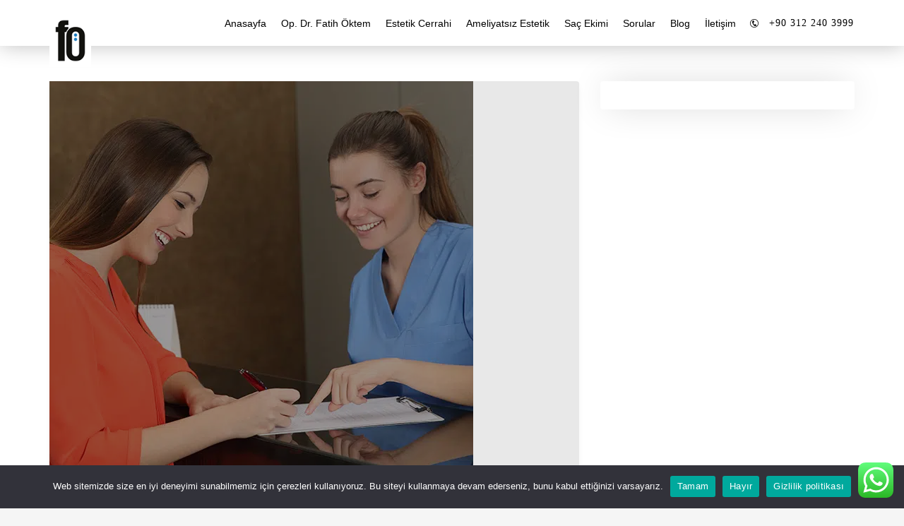

--- FILE ---
content_type: text/html; charset=UTF-8
request_url: https://fatihoktem.com.tr/estetik-ve-hasta-mahremiyeti/
body_size: 13605
content:
<!DOCTYPE html><html lang="tr"><head><meta charset="UTF-8"/><link data-optimized="2" rel="stylesheet" href="https://fatihoktem.com.tr/wp-content/litespeed/css/988f5c9a85c6f323b6259a23af7c010a.css?ver=a7dc3" /><meta name="twitter:widgets:csp" content="on"/><link rel="profile" href="https://gmpg.org/xfn/11"/><link rel="pingback" href="https://fatihoktem.com.tr/xmlrpc.php"/><meta name='robots' content='index, follow, max-image-preview:large, max-snippet:-1, max-video-preview:-1' /><title>Estetik ve Hasta Mahremiyeti | Op. Dr. Fatih Öktem Estetik ve Plastik Cerrahi Uzmanı</title><link rel="canonical" href="https://fatihoktem.com.tr/estetik-ve-hasta-mahremiyeti/" /><meta property="og:locale" content="tr_TR" /><meta property="og:type" content="article" /><meta property="og:title" content="Estetik ve Hasta Mahremiyeti | Op. Dr. Fatih Öktem Estetik ve Plastik Cerrahi Uzmanı" /><meta property="og:description" content="Sağlık Bakanlığı hasta mahremiyeti ve hasta haklarının önemsenmesi hakkında, ülke genelinde bulunan tüm klinik, hastane ve muayenehanelere yeni bir bildiri gönderdi. Tüm sağlık personellerini ve sağlık kurumlarını kapsayan bu bildiri, hastaların doktorlar ile randevuları esnasında belirttikleri sağlık durumlarının 3. Kişilere aktarılmasına engel olan ve bu durumun sebebiyet verebileceği olumsuzlukların önüne geçen bir uygulamadır. Tüm dünyada" /><meta property="og:url" content="https://fatihoktem.com.tr/estetik-ve-hasta-mahremiyeti/" /><meta property="og:site_name" content="Op. Dr. Fatih Öktem Estetik ve Plastik Cerrahi Uzmanı" /><meta property="article:publisher" content="https://www.facebook.com/opdrfatihoktem" /><meta property="article:published_time" content="2021-12-27T13:56:29+00:00" /><meta property="article:modified_time" content="2021-12-27T13:56:33+00:00" /><meta property="og:image" content="https://fatihoktem.com.tr/wp-content/uploads/2021/12/8496-hastam-mahremiyeti-1.jpg" /><meta property="og:image:width" content="600" /><meta property="og:image:height" content="600" /><meta property="og:image:type" content="image/jpeg" /><meta name="author" content="fatihoktem" /><meta name="twitter:card" content="summary_large_image" /><meta name="twitter:label1" content="Yazan:" /><meta name="twitter:data1" content="fatihoktem" /><meta name="twitter:label2" content="Tahmini okuma süresi" /><meta name="twitter:data2" content="3 dakika" /> <script type="application/ld+json" class="yoast-schema-graph">{"@context":"https://schema.org","@graph":[{"@type":"Article","@id":"https://fatihoktem.com.tr/estetik-ve-hasta-mahremiyeti/#article","isPartOf":{"@id":"https://fatihoktem.com.tr/estetik-ve-hasta-mahremiyeti/"},"author":{"name":"fatihoktem","@id":"https://fatihoktem.com.tr/#/schema/person/2904bbc6d935c122c64c1fabad2c85b5"},"headline":"Estetik ve Hasta Mahremiyeti","datePublished":"2021-12-27T13:56:29+00:00","dateModified":"2021-12-27T13:56:33+00:00","mainEntityOfPage":{"@id":"https://fatihoktem.com.tr/estetik-ve-hasta-mahremiyeti/"},"wordCount":524,"commentCount":0,"publisher":{"@id":"https://fatihoktem.com.tr/#organization"},"image":{"@id":"https://fatihoktem.com.tr/estetik-ve-hasta-mahremiyeti/#primaryimage"},"thumbnailUrl":"https://fatihoktem.com.tr/wp-content/uploads/2021/12/8496-hastam-mahremiyeti-1.jpg","articleSection":["Blog"],"inLanguage":"tr"},{"@type":"WebPage","@id":"https://fatihoktem.com.tr/estetik-ve-hasta-mahremiyeti/","url":"https://fatihoktem.com.tr/estetik-ve-hasta-mahremiyeti/","name":"Estetik ve Hasta Mahremiyeti | Op. Dr. Fatih Öktem Estetik ve Plastik Cerrahi Uzmanı","isPartOf":{"@id":"https://fatihoktem.com.tr/#website"},"primaryImageOfPage":{"@id":"https://fatihoktem.com.tr/estetik-ve-hasta-mahremiyeti/#primaryimage"},"image":{"@id":"https://fatihoktem.com.tr/estetik-ve-hasta-mahremiyeti/#primaryimage"},"thumbnailUrl":"https://fatihoktem.com.tr/wp-content/uploads/2021/12/8496-hastam-mahremiyeti-1.jpg","datePublished":"2021-12-27T13:56:29+00:00","dateModified":"2021-12-27T13:56:33+00:00","breadcrumb":{"@id":"https://fatihoktem.com.tr/estetik-ve-hasta-mahremiyeti/#breadcrumb"},"inLanguage":"tr","potentialAction":[{"@type":"ReadAction","target":["https://fatihoktem.com.tr/estetik-ve-hasta-mahremiyeti/"]}]},{"@type":"ImageObject","inLanguage":"tr","@id":"https://fatihoktem.com.tr/estetik-ve-hasta-mahremiyeti/#primaryimage","url":"https://fatihoktem.com.tr/wp-content/uploads/2021/12/8496-hastam-mahremiyeti-1.jpg","contentUrl":"https://fatihoktem.com.tr/wp-content/uploads/2021/12/8496-hastam-mahremiyeti-1.jpg","width":600,"height":600},{"@type":"BreadcrumbList","@id":"https://fatihoktem.com.tr/estetik-ve-hasta-mahremiyeti/#breadcrumb","itemListElement":[{"@type":"ListItem","position":1,"name":"Anasayfa","item":"https://fatihoktem.com.tr/"},{"@type":"ListItem","position":2,"name":"Blog","item":"https://fatihoktem.com.tr/blog/"},{"@type":"ListItem","position":3,"name":"Estetik ve Hasta Mahremiyeti"}]},{"@type":"WebSite","@id":"https://fatihoktem.com.tr/#website","url":"https://fatihoktem.com.tr/","name":"Op. Dr. Fatih Öktem Estetik ve Plastik Cerrahi Uzmanı","description":"Estetik ve Plastik Cerrahi Uzmanı Çayyolu Ümitköy Ankara","publisher":{"@id":"https://fatihoktem.com.tr/#organization"},"potentialAction":[{"@type":"SearchAction","target":{"@type":"EntryPoint","urlTemplate":"https://fatihoktem.com.tr/?s={search_term_string}"},"query-input":{"@type":"PropertyValueSpecification","valueRequired":true,"valueName":"search_term_string"}}],"inLanguage":"tr"},{"@type":"Organization","@id":"https://fatihoktem.com.tr/#organization","name":"Op. Dr. Fatih Öktem Estetik ve Plastik Cerrahi Uzmanı","url":"https://fatihoktem.com.tr/","logo":{"@type":"ImageObject","inLanguage":"tr","@id":"https://fatihoktem.com.tr/#/schema/logo/image/","url":"https://fatihoktem.com.tr/wp-content/uploads/2021/12/cropped-logo.png","contentUrl":"https://fatihoktem.com.tr/wp-content/uploads/2021/12/cropped-logo.png","width":512,"height":512,"caption":"Op. Dr. Fatih Öktem Estetik ve Plastik Cerrahi Uzmanı"},"image":{"@id":"https://fatihoktem.com.tr/#/schema/logo/image/"},"sameAs":["https://www.facebook.com/opdrfatihoktem","https://www.instagram.com/drfatihoktem/","https://www.youtube.com/channel/UCVcILiTSPmPW0mkM7UFv22A"]},{"@type":"Person","@id":"https://fatihoktem.com.tr/#/schema/person/2904bbc6d935c122c64c1fabad2c85b5","name":"fatihoktem","image":{"@type":"ImageObject","inLanguage":"tr","@id":"https://fatihoktem.com.tr/#/schema/person/image/","url":"https://secure.gravatar.com/avatar/3a1fde74118f72356fd0e3218ba1eb5a09a1cbd3c77c26af95c9a96510aa4124?s=96&d=mm&r=g","contentUrl":"https://secure.gravatar.com/avatar/3a1fde74118f72356fd0e3218ba1eb5a09a1cbd3c77c26af95c9a96510aa4124?s=96&d=mm&r=g","caption":"fatihoktem"},"sameAs":["https://fatihoktem.com.tr"],"url":"https://fatihoktem.com.tr/author/fatihoktem/"}]}</script> <link rel='dns-prefetch' href='//www.google.com' /><link rel='dns-prefetch' href='//www.googletagmanager.com' /><link rel='dns-prefetch' href='//fonts.googleapis.com' /><link rel="alternate" type="application/rss+xml" title="Op. Dr. Fatih Öktem Estetik ve Plastik Cerrahi Uzmanı &raquo; akışı" href="https://fatihoktem.com.tr/feed/" /><link rel="alternate" title="oEmbed (JSON)" type="application/json+oembed" href="https://fatihoktem.com.tr/wp-json/oembed/1.0/embed?url=https%3A%2F%2Ffatihoktem.com.tr%2Festetik-ve-hasta-mahremiyeti%2F" /><link rel="alternate" title="oEmbed (XML)" type="text/xml+oembed" href="https://fatihoktem.com.tr/wp-json/oembed/1.0/embed?url=https%3A%2F%2Ffatihoktem.com.tr%2Festetik-ve-hasta-mahremiyeti%2F&#038;format=xml" /> <script type="text/javascript" src="https://fatihoktem.com.tr/wp-includes/js/jquery/jquery.min.js?ver=3.7.1" id="jquery-core-js"></script>  <script type="text/javascript" src="https://www.googletagmanager.com/gtag/js?id=GT-NFX8T34" id="google_gtagjs-js" async></script> <script type="text/javascript" id="google_gtagjs-js-after">/*  */
window.dataLayer = window.dataLayer || [];function gtag(){dataLayer.push(arguments);}
gtag("set","linker",{"domains":["fatihoktem.com.tr"]});
gtag("js", new Date());
gtag("set", "developer_id.dZTNiMT", true);
gtag("config", "GT-NFX8T34");
//# sourceURL=google_gtagjs-js-after
/*  */</script> <link rel="https://api.w.org/" href="https://fatihoktem.com.tr/wp-json/" /><link rel="alternate" title="JSON" type="application/json" href="https://fatihoktem.com.tr/wp-json/wp/v2/posts/494" /><link rel="EditURI" type="application/rsd+xml" title="RSD" href="https://fatihoktem.com.tr/xmlrpc.php?rsd" /><meta name="generator" content="Site Kit by Google 1.144.0" /><meta name="theme-color"
content="#2487c8"><meta name="viewport" content="width=device-width, initial-scale=1, maximum-scale=1"/>
<!--[if lte IE 8]> <script type="text/javascript">var $buoop = {
				vs: {i: 10, f: 25, o: 12.1, s: 7, n: 9}
			};

			$buoop.ol = window.onload;

			window.onload = function () {
				try {
					if ($buoop.ol) {
						$buoop.ol()
					}
				}
				catch (e) {
				}

				var e = document.createElement("script");
				e.setAttribute("type", "text/javascript");
				e.setAttribute("src", "https://browser-update.org/update.js");
				document.body.appendChild(e);
			};</script> <![endif]-->
<!--[if lt IE 9]> <script src="//html5shim.googlecode.com/svn/trunk/html5.js"></script> <![endif]-->
<noscript><style type="text/css" media="screen">.zn-animateInViewport {visibility: visible;}</style></noscript><meta name="google-adsense-platform-account" content="ca-host-pub-2644536267352236"><meta name="google-adsense-platform-domain" content="sitekit.withgoogle.com"><link rel="icon" href="https://fatihoktem.com.tr/wp-content/uploads/2021/12/cropped-logo-150x150.png" sizes="32x32" /><link rel="icon" href="https://fatihoktem.com.tr/wp-content/uploads/2021/12/cropped-logo-300x300.png" sizes="192x192" /><link rel="apple-touch-icon" href="https://fatihoktem.com.tr/wp-content/uploads/2021/12/cropped-logo-187x187.png" /><meta name="msapplication-TileImage" content="https://fatihoktem.com.tr/wp-content/uploads/2021/12/cropped-logo-300x300.png" />
 <script async src="https://www.googletagmanager.com/gtag/js?id=AW-1035435240"></script> <script>window.dataLayer = window.dataLayer || [];
  function gtag(){dataLayer.push(arguments);}
  gtag('js', new Date());

  gtag('config', 'AW-1035435240');</script> </head><body data-rsssl=1  class="wp-singular post-template-default single single-post postid-494 single-format-standard wp-theme-kallyas cookies-not-set res1170 kl-skin--light" itemscope="itemscope" itemtype="https://schema.org/WebPage" ><div class="login_register_stuff"></div><div id="fb-root"></div><div id="page_wrapper"><header id="header" class="site-header  style12 cta_button    header--no-stick headerstyle-xs--image_color  sticky-resize headerstyle--default site-header--relative nav-th--light sheader-sh--dark"   role="banner" itemscope="itemscope" itemtype="https://schema.org/WPHeader" ><div class="site-header-wrapper sticky-top-area"><div class="site-header-top-wrapper topbar-style--default  sh--dark"><div class="siteheader-container container"></div></div><div class="kl-top-header site-header-main-wrapper clearfix  header-no-top  header-no-bottom  sh--dark"><div class="container siteheader-container "><div class='fxb-col fxb-basis-auto'><div class="fxb-row site-header-row site-header-main "><div class='fxb-col fxb fxb-start-x fxb-center-y fxb-basis-auto fxb-grow-0 fxb-sm-half site-header-col-left site-header-main-left'><div id="logo-container" class="logo-container   logosize--no zn-original-logo"><h3 class='site-logo logo ' id='logo'><a href='https://fatihoktem.com.tr/' class='site-logo-anch'><img   height="75"  alt="Op. Dr. Fatih Öktem Estetik ve Plastik Cerrahi Uzmanı" title="Estetik ve Plastik Cerrahi Uzmanı Çayyolu Ümitköy Ankara" data-src="https://fatihoktem.com.tr/wp-content/uploads/2022/10/fatih-oktem-logo-cayyolu.png" class="logo-img site-logo-img lazyload" src="[data-uri]" /><noscript><img class="logo-img site-logo-img" src="https://fatihoktem.com.tr/wp-content/uploads/2022/10/fatih-oktem-logo-cayyolu.png" height="75"  alt="Op. Dr. Fatih Öktem Estetik ve Plastik Cerrahi Uzmanı" title="Estetik ve Plastik Cerrahi Uzmanı Çayyolu Ümitköy Ankara"  /></noscript></a></h3></div></div><div class='fxb-col fxb fxb-center-x fxb-center-y fxb-basis-auto fxb-grow-0 site-header-col-center site-header-main-center'></div><div class='fxb-col fxb fxb-end-x fxb-center-y fxb-basis-auto fxb-sm-half site-header-col-right site-header-main-right'><div class='fxb-col fxb fxb-end-x fxb-center-y fxb-basis-auto fxb-sm-half site-header-main-right-top'><div class="sh-component main-menu-wrapper" role="navigation" itemscope="itemscope" itemtype="https://schema.org/SiteNavigationElement" ><div class="zn-res-menuwrapper">
<a href="#" class="zn-res-trigger zn-menuBurger zn-menuBurger--1--s zn-menuBurger--anim1 " id="zn-res-trigger">
<span></span>
<span></span>
<span></span>
</a></div><div id="main-menu" class="main-nav mainnav--sidepanel mainnav--active-uline mainnav--pointer-dash nav-mm--light zn_mega_wrapper "><ul id="menu-main-menu" class="main-menu main-menu-nav zn_mega_menu "><li id="menu-item-153" class="main-menu-item menu-item menu-item-type-post_type menu-item-object-page menu-item-home menu-item-153  main-menu-item-top  menu-item-even menu-item-depth-0"><a href="https://fatihoktem.com.tr/" class=" main-menu-link main-menu-link-top"><span>Anasayfa</span></a></li><li id="menu-item-154" class="main-menu-item menu-item menu-item-type-custom menu-item-object-custom menu-item-has-children menu-item-154  main-menu-item-top  menu-item-even menu-item-depth-0"><a href="#" class=" main-menu-link main-menu-link-top"><span>Op. Dr. Fatih Öktem</span></a><ul class="sub-menu clearfix"><li id="menu-item-155" class="main-menu-item menu-item menu-item-type-post_type menu-item-object-page menu-item-155  main-menu-item-sub  menu-item-odd menu-item-depth-1"><a href="https://fatihoktem.com.tr/bilgi/" class=" main-menu-link main-menu-link-sub"><span>Genel Bilgi</span></a></li><li id="menu-item-156" class="main-menu-item menu-item menu-item-type-post_type menu-item-object-page menu-item-156  main-menu-item-sub  menu-item-odd menu-item-depth-1"><a href="https://fatihoktem.com.tr/basin/" class=" main-menu-link main-menu-link-sub"><span>Basında Op. Dr. Fatih Öktem</span></a></li><li id="menu-item-157" class="main-menu-item menu-item menu-item-type-post_type menu-item-object-page menu-item-157  main-menu-item-sub  menu-item-odd menu-item-depth-1"><a href="https://fatihoktem.com.tr/fotograf-galerisi/" class=" main-menu-link main-menu-link-sub"><span>Fotoğraf Galerisi</span></a></li><li id="menu-item-392" class="main-menu-item menu-item menu-item-type-post_type menu-item-object-page menu-item-392  main-menu-item-sub  menu-item-odd menu-item-depth-1"><a href="https://fatihoktem.com.tr/video-galeri/" class=" main-menu-link main-menu-link-sub"><span>Video Galeri</span></a></li></ul></li><li id="menu-item-618" class="main-menu-item menu-item menu-item-type-post_type menu-item-object-page menu-item-has-children menu-item-618  main-menu-item-top  menu-item-even menu-item-depth-0"><a href="https://fatihoktem.com.tr/estetik-cerrahi-merkezi/" class=" main-menu-link main-menu-link-top"><span>Estetik Cerrahi</span></a><ul class="sub-menu clearfix"><li id="menu-item-159" class="main-menu-item menu-item menu-item-type-post_type menu-item-object-page menu-item-159  main-menu-item-sub  menu-item-odd menu-item-depth-1"><a href="https://fatihoktem.com.tr/estetik-cerrahi-merkezi/burun-estetigi/" class=" main-menu-link main-menu-link-sub"><span>Burun Estetiği</span></a></li><li id="menu-item-616" class="main-menu-item menu-item menu-item-type-post_type menu-item-object-page menu-item-has-children menu-item-616  main-menu-item-sub  menu-item-odd menu-item-depth-1"><a href="https://fatihoktem.com.tr/estetik-cerrahi-merkezi/vucut-estetigi/" class=" main-menu-link main-menu-link-sub"><span>Vücut Estetiği</span></a><ul class="sub-menu clearfix"><li id="menu-item-163" class="main-menu-item menu-item menu-item-type-post_type menu-item-object-page menu-item-163  main-menu-item-sub main-menu-item-sub-sub menu-item-even menu-item-depth-2"><a href="https://fatihoktem.com.tr/estetik-cerrahi-merkezi/vucut-estetigi/yag-doldurma-lipofilling/" class=" main-menu-link main-menu-link-sub"><span>Yağ doldurma – Lipofilling</span></a></li><li id="menu-item-161" class="main-menu-item menu-item menu-item-type-post_type menu-item-object-page menu-item-161  main-menu-item-sub main-menu-item-sub-sub menu-item-even menu-item-depth-2"><a href="https://fatihoktem.com.tr/estetik-cerrahi-merkezi/vucut-estetigi/lazer-lipoliz/" class=" main-menu-link main-menu-link-sub"><span>Lazer Lipoliz</span></a></li><li id="menu-item-162" class="main-menu-item menu-item menu-item-type-post_type menu-item-object-page menu-item-162  main-menu-item-sub main-menu-item-sub-sub menu-item-even menu-item-depth-2"><a href="https://fatihoktem.com.tr/estetik-cerrahi-merkezi/vucut-estetigi/lazer-liposuction-yag-aldirma/" class=" main-menu-link main-menu-link-sub"><span>Lazer Liposuction – Yağ Aldırma</span></a></li><li id="menu-item-164" class="main-menu-item menu-item menu-item-type-post_type menu-item-object-page menu-item-164  main-menu-item-sub main-menu-item-sub-sub menu-item-even menu-item-depth-2"><a href="https://fatihoktem.com.tr/estetik-cerrahi-merkezi/vucut-estetigi/karin-germe/" class=" main-menu-link main-menu-link-sub"><span>Karın Germe</span></a></li><li id="menu-item-165" class="main-menu-item menu-item menu-item-type-post_type menu-item-object-page menu-item-165  main-menu-item-sub main-menu-item-sub-sub menu-item-even menu-item-depth-2"><a href="https://fatihoktem.com.tr/estetik-cerrahi-merkezi/vucut-estetigi/kol-germe/" class=" main-menu-link main-menu-link-sub"><span>Kol Germe</span></a></li><li id="menu-item-166" class="main-menu-item menu-item menu-item-type-post_type menu-item-object-page menu-item-166  main-menu-item-sub main-menu-item-sub-sub menu-item-even menu-item-depth-2"><a href="https://fatihoktem.com.tr/estetik-cerrahi-merkezi/vucut-estetigi/uyluk-germe/" class=" main-menu-link main-menu-link-sub"><span>Uyluk Germe</span></a></li></ul></li><li id="menu-item-615" class="main-menu-item menu-item menu-item-type-post_type menu-item-object-page menu-item-has-children menu-item-615  main-menu-item-sub  menu-item-odd menu-item-depth-1"><a href="https://fatihoktem.com.tr/estetik-cerrahi-merkezi/kucuk-cerrahi-islemler/" class=" main-menu-link main-menu-link-sub"><span>Küçük Cerrahi İşlemler</span></a><ul class="sub-menu clearfix"><li id="menu-item-168" class="main-menu-item menu-item menu-item-type-post_type menu-item-object-page menu-item-168  main-menu-item-sub main-menu-item-sub-sub menu-item-even menu-item-depth-2"><a href="https://fatihoktem.com.tr/estetik-cerrahi-merkezi/kucuk-cerrahi-islemler/ben-aldirma/" class=" main-menu-link main-menu-link-sub"><span>Ben Aldırma</span></a></li><li id="menu-item-170" class="main-menu-item menu-item menu-item-type-post_type menu-item-object-page menu-item-170  main-menu-item-sub main-menu-item-sub-sub menu-item-even menu-item-depth-2"><a href="https://fatihoktem.com.tr/estetik-cerrahi-merkezi/kucuk-cerrahi-islemler/kist-eksizyonu-cikarilmasi/" class=" main-menu-link main-menu-link-sub"><span>Kist Eksizyonu – Çıkarılması</span></a></li><li id="menu-item-172" class="main-menu-item menu-item menu-item-type-post_type menu-item-object-page menu-item-172  main-menu-item-sub main-menu-item-sub-sub menu-item-even menu-item-depth-2"><a href="https://fatihoktem.com.tr/estetik-cerrahi-merkezi/kucuk-cerrahi-islemler/lipom-eksizyonu-cikarilmasi/" class=" main-menu-link main-menu-link-sub"><span>Lipom Eksizyonu – Çıkarılması</span></a></li><li id="menu-item-169" class="main-menu-item menu-item menu-item-type-post_type menu-item-object-page menu-item-169  main-menu-item-sub main-menu-item-sub-sub menu-item-even menu-item-depth-2"><a href="https://fatihoktem.com.tr/estetik-cerrahi-merkezi/kucuk-cerrahi-islemler/skar-revizyonu-yara-izlerinin-duzeltilmesi/" class=" main-menu-link main-menu-link-sub"><span>Skar Revizyonu – Yara İzlerinin Düzeltilmesi</span></a></li><li id="menu-item-171" class="main-menu-item menu-item menu-item-type-post_type menu-item-object-page menu-item-171  main-menu-item-sub main-menu-item-sub-sub menu-item-even menu-item-depth-2"><a href="https://fatihoktem.com.tr/estetik-cerrahi-merkezi/kucuk-cerrahi-islemler/tirnak-batmasi/" class=" main-menu-link main-menu-link-sub"><span>Tırnak Batması</span></a></li></ul></li><li id="menu-item-614" class="main-menu-item menu-item menu-item-type-post_type menu-item-object-page menu-item-has-children menu-item-614  main-menu-item-sub  menu-item-odd menu-item-depth-1"><a href="https://fatihoktem.com.tr/estetik-cerrahi-merkezi/yuz-estetigi/" class=" main-menu-link main-menu-link-sub"><span>Yüz Estetiği</span></a><ul class="sub-menu clearfix"><li id="menu-item-175" class="main-menu-item menu-item menu-item-type-post_type menu-item-object-page menu-item-175  main-menu-item-sub main-menu-item-sub-sub menu-item-even menu-item-depth-2"><a href="https://fatihoktem.com.tr/estetik-cerrahi-merkezi/yuz-estetigi/alin-germe/" class=" main-menu-link main-menu-link-sub"><span>Alın Germe</span></a></li><li id="menu-item-179" class="main-menu-item menu-item menu-item-type-post_type menu-item-object-page menu-item-179  main-menu-item-sub main-menu-item-sub-sub menu-item-even menu-item-depth-2"><a href="https://fatihoktem.com.tr/estetik-cerrahi-merkezi/yuz-estetigi/cene-estetigi/" class=" main-menu-link main-menu-link-sub"><span>Çene Estetiği</span></a></li><li id="menu-item-178" class="main-menu-item menu-item menu-item-type-post_type menu-item-object-page menu-item-178  main-menu-item-sub main-menu-item-sub-sub menu-item-even menu-item-depth-2"><a href="https://fatihoktem.com.tr/estetik-cerrahi-merkezi/yuz-estetigi/gidi-estetigi/" class=" main-menu-link main-menu-link-sub"><span>Gıdı Estetiği</span></a></li><li id="menu-item-177" class="main-menu-item menu-item menu-item-type-post_type menu-item-object-page menu-item-177  main-menu-item-sub main-menu-item-sub-sub menu-item-even menu-item-depth-2"><a href="https://fatihoktem.com.tr/estetik-cerrahi-merkezi/yuz-estetigi/goz-kapagi-estetigi/" class=" main-menu-link main-menu-link-sub"><span>Göz Kapağı Estetiği</span></a></li><li id="menu-item-176" class="main-menu-item menu-item menu-item-type-post_type menu-item-object-page menu-item-176  main-menu-item-sub main-menu-item-sub-sub menu-item-even menu-item-depth-2"><a href="https://fatihoktem.com.tr/estetik-cerrahi-merkezi/yuz-estetigi/kas-kaldirma/" class=" main-menu-link main-menu-link-sub"><span>Kaş Kaldırma</span></a></li><li id="menu-item-174" class="main-menu-item menu-item menu-item-type-post_type menu-item-object-page menu-item-174  main-menu-item-sub main-menu-item-sub-sub menu-item-even menu-item-depth-2"><a href="https://fatihoktem.com.tr/estetik-cerrahi-merkezi/yuz-estetigi/yuz-germe/" class=" main-menu-link main-menu-link-sub"><span>Yüz Germe</span></a></li></ul></li><li id="menu-item-613" class="main-menu-item menu-item menu-item-type-post_type menu-item-object-page menu-item-has-children menu-item-613  main-menu-item-sub  menu-item-odd menu-item-depth-1"><a href="https://fatihoktem.com.tr/estetik-cerrahi-merkezi/meme-estetigi/" class=" main-menu-link main-menu-link-sub"><span>Meme Estetiği</span></a><ul class="sub-menu clearfix"><li id="menu-item-181" class="main-menu-item menu-item menu-item-type-post_type menu-item-object-page menu-item-181  main-menu-item-sub main-menu-item-sub-sub menu-item-even menu-item-depth-2"><a href="https://fatihoktem.com.tr/estetik-cerrahi-merkezi/meme-estetigi/jinekomasti-ameliyati/" class=" main-menu-link main-menu-link-sub"><span>Jinekomasti Ameliyatı</span></a></li><li id="menu-item-182" class="main-menu-item menu-item menu-item-type-post_type menu-item-object-page menu-item-182  main-menu-item-sub main-menu-item-sub-sub menu-item-even menu-item-depth-2"><a href="https://fatihoktem.com.tr/estetik-cerrahi-merkezi/meme-estetigi/meme-buyutme/" class=" main-menu-link main-menu-link-sub"><span>Meme Büyütme</span></a></li><li id="menu-item-183" class="main-menu-item menu-item menu-item-type-post_type menu-item-object-page menu-item-183  main-menu-item-sub main-menu-item-sub-sub menu-item-even menu-item-depth-2"><a href="https://fatihoktem.com.tr/estetik-cerrahi-merkezi/meme-estetigi/meme-diklestirme/" class=" main-menu-link main-menu-link-sub"><span>Meme Dikleştirme</span></a></li><li id="menu-item-184" class="main-menu-item menu-item menu-item-type-post_type menu-item-object-page menu-item-184  main-menu-item-sub main-menu-item-sub-sub menu-item-even menu-item-depth-2"><a href="https://fatihoktem.com.tr/estetik-cerrahi-merkezi/meme-estetigi/meme-kucultme/" class=" main-menu-link main-menu-link-sub"><span>Meme Küçültme</span></a></li></ul></li></ul></li><li id="menu-item-647" class="main-menu-item menu-item menu-item-type-post_type menu-item-object-page menu-item-has-children menu-item-647  main-menu-item-top  menu-item-even menu-item-depth-0"><a href="https://fatihoktem.com.tr/ameliyatsiz-estetik-uygulamalari/" class=" main-menu-link main-menu-link-top"><span>Ameliyatsız Estetik</span></a><ul class="sub-menu clearfix"><li id="menu-item-643" class="main-menu-item menu-item menu-item-type-post_type menu-item-object-page menu-item-has-children menu-item-643  main-menu-item-sub  menu-item-odd menu-item-depth-1"><a href="https://fatihoktem.com.tr/ameliyatsiz-estetik-uygulamalari/ameliyatsiz-yuz-germe/" class=" main-menu-link main-menu-link-sub"><span>Ameliyatsız Yüz Germe</span></a><ul class="sub-menu clearfix"><li id="menu-item-199" class="main-menu-item menu-item menu-item-type-post_type menu-item-object-page menu-item-199  main-menu-item-sub main-menu-item-sub-sub menu-item-even menu-item-depth-2"><a href="https://fatihoktem.com.tr/ameliyatsiz-estetik-uygulamalari/ameliyatsiz-yuz-germe/altin-igne-radyofrekans-tedavisi/" class=" main-menu-link main-menu-link-sub"><span>Altın İğne Radyofrekans Tedavisi</span></a></li><li id="menu-item-200" class="main-menu-item menu-item menu-item-type-post_type menu-item-object-page menu-item-200  main-menu-item-sub main-menu-item-sub-sub menu-item-even menu-item-depth-2"><a href="https://fatihoktem.com.tr/ameliyatsiz-estetik-uygulamalari/ameliyatsiz-yuz-germe/fokuslu-ultrason/" class=" main-menu-link main-menu-link-sub"><span>Fokuslu Ultrason</span></a></li><li id="menu-item-201" class="main-menu-item menu-item menu-item-type-post_type menu-item-object-page menu-item-201  main-menu-item-sub main-menu-item-sub-sub menu-item-even menu-item-depth-2"><a href="https://fatihoktem.com.tr/ameliyatsiz-estetik-uygulamalari/ameliyatsiz-yuz-germe/fransiz-ip-agi-yonetimi/" class=" main-menu-link main-menu-link-sub"><span>Fransız İp Ağı Yönetimi</span></a></li></ul></li><li id="menu-item-642" class="main-menu-item menu-item menu-item-type-post_type menu-item-object-page menu-item-has-children menu-item-642  main-menu-item-sub  menu-item-odd menu-item-depth-1"><a href="https://fatihoktem.com.tr/ameliyatsiz-estetik-uygulamalari/cilt-bakimi-ve-leke-tedavisi/" class=" main-menu-link main-menu-link-sub"><span>Cilt Bakımı ve Leke Tedavisi</span></a><ul class="sub-menu clearfix"><li id="menu-item-204" class="main-menu-item menu-item menu-item-type-post_type menu-item-object-page menu-item-204  main-menu-item-sub main-menu-item-sub-sub menu-item-even menu-item-depth-2"><a href="https://fatihoktem.com.tr/ameliyatsiz-estetik-uygulamalari/cilt-bakimi-ve-leke-tedavisi/dermaroller/" class=" main-menu-link main-menu-link-sub"><span>Dermaroller</span></a></li><li id="menu-item-206" class="main-menu-item menu-item menu-item-type-post_type menu-item-object-page menu-item-206  main-menu-item-sub main-menu-item-sub-sub menu-item-even menu-item-depth-2"><a href="https://fatihoktem.com.tr/ameliyatsiz-estetik-uygulamalari/cilt-bakimi-ve-leke-tedavisi/hydrafacial/" class=" main-menu-link main-menu-link-sub"><span>Hydrafacial</span></a></li><li id="menu-item-205" class="main-menu-item menu-item menu-item-type-post_type menu-item-object-page menu-item-205  main-menu-item-sub main-menu-item-sub-sub menu-item-even menu-item-depth-2"><a href="https://fatihoktem.com.tr/ameliyatsiz-estetik-uygulamalari/cilt-bakimi-ve-leke-tedavisi/guinot-ile-hydraderm-lift/" class=" main-menu-link main-menu-link-sub"><span>Guinot ile Hydraderm Lift</span></a></li><li id="menu-item-207" class="main-menu-item menu-item menu-item-type-post_type menu-item-object-page menu-item-207  main-menu-item-sub main-menu-item-sub-sub menu-item-even menu-item-depth-2"><a href="https://fatihoktem.com.tr/ameliyatsiz-estetik-uygulamalari/cilt-bakimi-ve-leke-tedavisi/jet-peel-uygulamalari/" class=" main-menu-link main-menu-link-sub"><span>Jet Peel Tedavisi</span></a></li><li id="menu-item-208" class="main-menu-item menu-item menu-item-type-post_type menu-item-object-page menu-item-208  main-menu-item-sub main-menu-item-sub-sub menu-item-even menu-item-depth-2"><a href="https://fatihoktem.com.tr/ameliyatsiz-estetik-uygulamalari/cilt-bakimi-ve-leke-tedavisi/kimyasal-peeling/" class=" main-menu-link main-menu-link-sub"><span>Kimyasal Peeling</span></a></li></ul></li><li id="menu-item-640" class="main-menu-item menu-item menu-item-type-post_type menu-item-object-page menu-item-has-children menu-item-640  main-menu-item-sub  menu-item-odd menu-item-depth-1"><a href="https://fatihoktem.com.tr/ameliyatsiz-estetik-uygulamalari/dolgu-uygulamalari/" class=" main-menu-link main-menu-link-sub"><span>Dolgu Uygulamaları</span></a><ul class="sub-menu clearfix"><li id="menu-item-215" class="main-menu-item menu-item menu-item-type-post_type menu-item-object-page menu-item-215  main-menu-item-sub main-menu-item-sub-sub menu-item-even menu-item-depth-2"><a href="https://fatihoktem.com.tr/ameliyatsiz-estetik-uygulamalari/dolgu-uygulamalari/burun-dolgusu/" class=" main-menu-link main-menu-link-sub"><span>Burun Dolgusu</span></a></li><li id="menu-item-216" class="main-menu-item menu-item menu-item-type-post_type menu-item-object-page menu-item-216  main-menu-item-sub main-menu-item-sub-sub menu-item-even menu-item-depth-2"><a href="https://fatihoktem.com.tr/ameliyatsiz-estetik-uygulamalari/dolgu-uygulamalari/dudak-dolgusu/" class=" main-menu-link main-menu-link-sub"><span>Dudak Dolgusu</span></a></li><li id="menu-item-202" class="main-menu-item menu-item menu-item-type-post_type menu-item-object-page menu-item-202  main-menu-item-sub main-menu-item-sub-sub menu-item-even menu-item-depth-2"><a href="https://fatihoktem.com.tr/ameliyatsiz-estetik-uygulamalari/dolgu-uygulamalari/goz-alti-isik-dolgusu/" class=" main-menu-link main-menu-link-sub"><span>Göz Altı Işık Dolgusu</span></a></li><li id="menu-item-217" class="main-menu-item menu-item menu-item-type-post_type menu-item-object-page menu-item-217  main-menu-item-sub main-menu-item-sub-sub menu-item-even menu-item-depth-2"><a href="https://fatihoktem.com.tr/ameliyatsiz-estetik-uygulamalari/dolgu-uygulamalari/jawline/" class=" main-menu-link main-menu-link-sub"><span>Jawline</span></a></li><li id="menu-item-218" class="main-menu-item menu-item menu-item-type-post_type menu-item-object-page menu-item-218  main-menu-item-sub main-menu-item-sub-sub menu-item-even menu-item-depth-2"><a href="https://fatihoktem.com.tr/ameliyatsiz-estetik-uygulamalari/dolgu-uygulamalari/yuz-genclestirme/" class=" main-menu-link main-menu-link-sub"><span>Yüz</span></a></li></ul></li><li id="menu-item-641" class="main-menu-item menu-item menu-item-type-post_type menu-item-object-page menu-item-has-children menu-item-641  main-menu-item-sub  menu-item-odd menu-item-depth-1"><a href="https://fatihoktem.com.tr/ameliyatsiz-estetik-uygulamalari/zayiflama-ve-bolgesel-incelme-ankara/" class=" main-menu-link main-menu-link-sub"><span>Zayıflama ve Bölgesel İncelme</span></a><ul class="sub-menu clearfix"><li id="menu-item-213" class="main-menu-item menu-item menu-item-type-post_type menu-item-object-page menu-item-213  main-menu-item-sub main-menu-item-sub-sub menu-item-even menu-item-depth-2"><a href="https://fatihoktem.com.tr/ameliyatsiz-estetik-uygulamalari/zayiflama-ve-bolgesel-incelme-ankara/soguk-lipoliz/" class=" main-menu-link main-menu-link-sub"><span>Soğuk Lipoliz</span></a></li><li id="menu-item-210" class="main-menu-item menu-item menu-item-type-post_type menu-item-object-page menu-item-210  main-menu-item-sub main-menu-item-sub-sub menu-item-even menu-item-depth-2"><a href="https://fatihoktem.com.tr/ameliyatsiz-estetik-uygulamalari/zayiflama-ve-bolgesel-incelme-ankara/g5-masaji/" class=" main-menu-link main-menu-link-sub"><span>G5 Masajı</span></a></li><li id="menu-item-211" class="main-menu-item menu-item menu-item-type-post_type menu-item-object-page menu-item-211  main-menu-item-sub main-menu-item-sub-sub menu-item-even menu-item-depth-2"><a href="https://fatihoktem.com.tr/ameliyatsiz-estetik-uygulamalari/zayiflama-ve-bolgesel-incelme-ankara/i-lipo/" class=" main-menu-link main-menu-link-sub"><span>I-lipo</span></a></li><li id="menu-item-212" class="main-menu-item menu-item menu-item-type-post_type menu-item-object-page menu-item-212  main-menu-item-sub main-menu-item-sub-sub menu-item-even menu-item-depth-2"><a href="https://fatihoktem.com.tr/ameliyatsiz-estetik-uygulamalari/zayiflama-ve-bolgesel-incelme-ankara/lenf-drenaj/" class=" main-menu-link main-menu-link-sub"><span>Lenf Drenaj</span></a></li></ul></li></ul></li><li id="menu-item-219" class="main-menu-item menu-item menu-item-type-custom menu-item-object-custom menu-item-has-children menu-item-219  main-menu-item-top  menu-item-even menu-item-depth-0"><a href="#" class=" main-menu-link main-menu-link-top"><span>Saç Ekimi</span></a><ul class="sub-menu clearfix"><li id="menu-item-220" class="main-menu-item menu-item menu-item-type-post_type menu-item-object-page menu-item-220  main-menu-item-sub  menu-item-odd menu-item-depth-1"><a href="https://fatihoktem.com.tr/sac-ekimi/" class=" main-menu-link main-menu-link-sub"><span>Saç Ekimi</span></a></li><li id="menu-item-221" class="main-menu-item menu-item menu-item-type-post_type menu-item-object-page menu-item-221  main-menu-item-sub  menu-item-odd menu-item-depth-1"><a href="https://fatihoktem.com.tr/sac-mezoterapisi/" class=" main-menu-link main-menu-link-sub"><span>Saç Mezoterapisi</span></a></li></ul></li><li id="menu-item-856" class="main-menu-item menu-item menu-item-type-custom menu-item-object-custom menu-item-has-children menu-item-856  main-menu-item-top  menu-item-even menu-item-depth-0"><a href="#" class=" main-menu-link main-menu-link-top"><span>Sorular</span></a><ul class="sub-menu clearfix"><li id="menu-item-857" class="main-menu-item menu-item menu-item-type-post_type menu-item-object-page menu-item-857  main-menu-item-sub  menu-item-odd menu-item-depth-1"><a href="https://fatihoktem.com.tr/sizin-sorulariniz/" class=" main-menu-link main-menu-link-sub"><span>Sizin Sorularınız</span></a></li><li id="menu-item-855" class="main-menu-item menu-item menu-item-type-post_type menu-item-object-page menu-item-855  main-menu-item-sub  menu-item-odd menu-item-depth-1"><a href="https://fatihoktem.com.tr/hemen-soru-sorun/" class=" main-menu-link main-menu-link-sub"><span>Hemen Soru Sorun</span></a></li><li id="menu-item-222" class="main-menu-item menu-item menu-item-type-post_type menu-item-object-page menu-item-222  main-menu-item-sub  menu-item-odd menu-item-depth-1"><a href="https://fatihoktem.com.tr/sikca-sorulan-sorular/" class=" main-menu-link main-menu-link-sub"><span>S.S.S.</span></a></li></ul></li><li id="menu-item-223" class="main-menu-item menu-item menu-item-type-post_type menu-item-object-page current_page_parent menu-item-223  main-menu-item-top  menu-item-even menu-item-depth-0"><a href="https://fatihoktem.com.tr/blog/" class=" main-menu-link main-menu-link-top"><span>Blog</span></a></li><li id="menu-item-224" class="main-menu-item menu-item menu-item-type-post_type menu-item-object-page menu-item-224  main-menu-item-top  menu-item-even menu-item-depth-0"><a href="https://fatihoktem.com.tr/iletisim/" class=" main-menu-link main-menu-link-top"><span>İletişim</span></a></li></ul></div></div>
<a href="tel: +90%20312%20240%203999"  class="sh-component ctabutton cta-button-0 kl-cta-custom btn btn-text  hidden-xs cta-icon--before btn--round"  target="_self"  itemprop="url" ><span data-zniconfam="icofont" data-zn_icon=""></span><span> +90 312 240 3999</span></a></div></div></div></div></div></div></div></header><section id="content" class="site-content"><div class="container"><div class="row"><div class="right_sidebar col-sm-8 col-md-8 " role="main" itemprop="mainContentOfPage" ><div id="th-content-post"><div id="post-494" class="kl-single-layout--modern post-494 post type-post status-publish format-standard has-post-thumbnail hentry category-blog"><div class="itemView clearfix eBlog kl-blog kl-blog-list-wrapper kl-blog--style-light kl-blog-link-images"><div class="kl-blog-post" itemscope="itemscope" itemtype="https://schema.org/Blog" ><div class="kl-blog-single-head-wrapper"><a data-lightbox="image" href="https://fatihoktem.com.tr/wp-content/uploads/2021/12/8496-hastam-mahremiyeti-1.jpg" class="hoverBorder pull-left full-width kl-blog-post-img"><img   width="600" height="600" alt="" title="8496-hastam-mahremiyeti-1" data-src="https://fatihoktem.com.tr/wp-content/uploads/2021/12/8496-hastam-mahremiyeti-1.jpg.webp" class="lazyload" src="[data-uri]" /><noscript><img src="https://fatihoktem.com.tr/wp-content/uploads/2021/12/8496-hastam-mahremiyeti-1.jpg.webp"  width="600" height="600" alt="" title="8496-hastam-mahremiyeti-1"/></noscript></a><div class="kl-blog-post-header"><div class="kl-blog-post-details clearfix"><div class="pull-right hg-postlove-container"></div><div class="kl-blog-post-meta">
<span class="kl-blog-post-date updated" itemprop="datePublished" >
27 Aralık 2021, Pazartesi</span>
<span class="infSep kl-blog-post-details-sep"> / </span>
<span class="itemCategory kl-blog-post-category"> Published in  </span> <a href="https://fatihoktem.com.tr/category/blog/" rel="category tag">Blog</a></div></div></div></div><h1 class="page-title kl-blog-post-title entry-title" itemprop="headline" >Estetik ve Hasta Mahremiyeti</h1><div class="itemBody kl-blog-post-body kl-blog-cols-1" itemprop="text" ><p>Sağlık Bakanlığı hasta mahremiyeti ve hasta haklarının önemsenmesi hakkında, ülke genelinde bulunan tüm klinik, hastane ve muayenehanelere yeni bir bildiri gönderdi. Tüm sağlık personellerini ve sağlık kurumlarını kapsayan bu bildiri, hastaların doktorlar ile randevuları esnasında belirttikleri sağlık durumlarının 3. Kişilere aktarılmasına engel olan ve bu durumun sebebiyet verebileceği olumsuzlukların önüne geçen bir uygulamadır.</p><p>Tüm dünyada hasta – doktor mahremiyeti uygulaması mevcuttur. Ülkemizde de yürürlükte olan fakat daha titizlikle yürütülmesi amaçlanan bu uygulama, insanların sağlık kurumlarına olan güveninin artması yönündedir. Sağlık sektörünün her alanında işleme alınması gereken bir prosedür olan hasta mahremiyeti, estetik operasyonların uygulandığı alanda farklı bir titizlikle ele alınmalıdır.</p><p>Bilindiği gibi estetik operasyonlar kişilerde bulunan mevcut rahatsızlıkların dışında, sonradan farklı nedenlerle ortaya çıkmış durumlar için de uygulanabilmektedir. Estetik ve plastik cerrahların birincil amacı, hastalarının mahremiyetlerine saygı duyarak, onların psikolojik durumlarını göz önünde bulundurarak işlemleri gerçekleştirmektir. Estetik cerrahide, kişilerin psikolojik açıdan memnun olabilmeleri ve rahatlamaları operasyonun sonucunun başarılı olması demektir.</p><p>Günümüz koşullarını göz önünde bulunduracak olursak, sosyal medyanın her alanda kullanılabilir olması çoğu zaman insanların mahremiyetlerini zedeleyebilmektedir. Tüm bunlar ve sağlık bakanlığının bizlere sunduğu etik kurallar ışığında, Ankara Ümitköy’de bulunan muayenehanemiz ve uzman doktorumuz Op. Dr. Fatih Öktem’in tüm çalışmaları hastalarımızın mahremiyetlerine en yüksek&nbsp;önem&nbsp;gösterilerek&nbsp;gerçekleştirilmektedir.</p><p>Op. Dr. Fatih Öktem, şahsen yaptığı hasta görüşmelerini, hastalarının bilgisi dışında hiçbir yerde yayınlamamaktadır. Özellikle estetik operasyonlarda sıkça karşılaşılan bir sunum şekli olan, operasyonun gelişimini ve sonucunu sağlıklı bir şekilde takip edilmesi amacı ile yapılan fotoğraf çekimleri yalnızca hastaların ve uygulamayı yapan doktorumuzun görebileceği şekilde hazırlanmaktadır. Hastalarımızın sağlık hikayeleri özel dosyalarda arşivlenerek, hastalarımızın bilgisi dışında kesinlikle açığa çıkarılmamaktadır.</p><p>Hasta haklarının ve mahremiyetinin korunması konusunda yasal düzenlemelerin dışında, kişilerin de bilinçli olması ve sosyal sorumluluklarını alarak etik kurallara uyum sağlaması bizler için çok önemlidir. Op. Dr. Fatih Öktem, Ankara Ümitköy’de hizmet verdiği hastalarının endişe duymadan, sağlıklı ve mutlu bir şekilde muayene olabilmelerini kendisine görev edinmiştir. Aynı şekilde operasyonlarını gerçekleştirdiği Özel Medicana International Ankara Hastanesi de bu titizlik ve kurallarla çalışma yürüterek bilinçli bir şekilde hizmet vermektedir.</p><p>Sonuç olarak, temelde insana saygı ve sevginin mevcut olacağı bir toplum için, üstümüze düşen görevleri eksiksiz ve net bir şekilde gerçekleştirebilmekteyiz.</p></div><div class="clearfix"></div><div class="row blog-sg-footer"><div class="col-sm-6"><div class="blog-item-share"><div class="zn-shareIcons" data-share-title="SHARE:"><a href="#" onclick="javascript:window.open('https://twitter.com/intent/tweet?url=https%3A%2F%2Ffatihoktem.com.tr%2Festetik-ve-hasta-mahremiyeti%2F%3Futm_source%3Dsharetw&text=Check out - Estetik ve Hasta Mahremiyeti','SHARE','width=600,height=400'); return false;" title="SHARE ON TWITTER" class="zn-shareIcons-item zn-shareIcons-item--twitter"><span data-zniconfam="kl-social-icons" data-zn_icon=""></span></a><a href="#" onclick="javascript:window.open('https://www.facebook.com/sharer/sharer.php?display=popup&u=https%3A%2F%2Ffatihoktem.com.tr%2Festetik-ve-hasta-mahremiyeti%2F%3Futm_source%3Dsharefb','SHARE','width=600,height=400'); return false;" title="SHARE ON FACEBOOK" class="zn-shareIcons-item zn-shareIcons-item--facebook"><span data-zniconfam="kl-social-icons" data-zn_icon=""></span></a><a href="#" onclick="javascript:window.open('https://plus.google.com/share?url=https%3A%2F%2Ffatihoktem.com.tr%2Festetik-ve-hasta-mahremiyeti%2F%3Futm_source%3Dsharegp','SHARE','width=600,height=400'); return false;" title="SHARE ON GPLUS" class="zn-shareIcons-item zn-shareIcons-item--gplus"><span data-zniconfam="kl-social-icons" data-zn_icon=""></span></a><a href="#" onclick="javascript:window.open('http://pinterest.com/pin/create/button?url=https%3A%2F%2Ffatihoktem.com.tr%2Festetik-ve-hasta-mahremiyeti%2F%3Futm_source%3Dsharepi&description=Check out - Estetik ve Hasta Mahremiyeti&media=https%3A%2F%2Ffatihoktem.com.tr%2Fwp-content%2Fuploads%2F2021%2F12%2F8496-hastam-mahremiyeti-1-187x187.jpg','SHARE','width=600,height=400'); return false;" title="SHARE ON PINTEREST" class="zn-shareIcons-item zn-shareIcons-item--pinterest"><span data-zniconfam="kl-social-icons" data-zn_icon=""></span></a><a href="mailto:?subject=Check out - Estetik ve Hasta Mahremiyeti&body=You can see it live here https://fatihoktem.com.tr/estetik-ve-hasta-mahremiyeti/?utm_source=sharemail.Made by Op. Dr. Fatih Öktem Estetik ve Plastik Cerrahi Uzmanı https://fatihoktem.com.tr ." title="SHARE ON MAIL" class="zn-shareIcons-item zn-shareIcons-item--mail"><span data-zniconfam="kl-social-icons" data-zn_icon=""></span></a></div></div></div><div class="col-sm-6"></div></div><div class="related-articles kl-blog-related"><h3 class="rta-title kl-blog-related-title" itemprop="headline" >What you can read next</h3><div class="row kl-blog-related-row"><div class="col-sm-4"><div class="rta-post kl-blog-related-post">
<a class="kl-blog-related-post-link" href="https://fatihoktem.com.tr/estetik-ve-plastik-cerrahide-yasam-kalitesi/">
<img   width="370" height="240" alt="Ankara en iyi Estetik Cerrahi Merkezi" title="Ankara Estetik Cerrahi Merkezi Çayyolu" data-src="https://fatihoktem.com.tr/wp-content/uploads/2021/12/4867-estetik-cer-liste-370x240_c.jpg" class="kl-blog-related-post-img lazyload" src="[data-uri]" /><noscript><img class="kl-blog-related-post-img" src="https://fatihoktem.com.tr/wp-content/uploads/2021/12/4867-estetik-cer-liste-370x240_c.jpg" width="370" height="240" alt="Ankara en iyi Estetik Cerrahi Merkezi" title="Ankara Estetik Cerrahi Merkezi Çayyolu"/></noscript></a><h5 class="kl-blog-related-post-title"><a class="kl-blog-related-post-title-link" href="https://fatihoktem.com.tr/estetik-ve-plastik-cerrahide-yasam-kalitesi/">Estetik ve Plastik Cerrahide Yaşam Kalitesi</a></h5></div></div><div class="col-sm-4"><div class="rta-post kl-blog-related-post">
<a class="kl-blog-related-post-link" href="https://fatihoktem.com.tr/estetik-ve-psikoloji/">
<img   width="370" height="240" alt="Estetik ve Psikoloji" title="Estetik ve Psikoloji" data-src="https://fatihoktem.com.tr/wp-content/uploads/2021/12/7009-estetik-psikoloji-1-370x240_c.jpg" class="kl-blog-related-post-img lazyload" src="[data-uri]" /><noscript><img class="kl-blog-related-post-img" src="https://fatihoktem.com.tr/wp-content/uploads/2021/12/7009-estetik-psikoloji-1-370x240_c.jpg" width="370" height="240" alt="Estetik ve Psikoloji" title="Estetik ve Psikoloji"/></noscript></a><h5 class="kl-blog-related-post-title"><a class="kl-blog-related-post-title-link" href="https://fatihoktem.com.tr/estetik-ve-psikoloji/">Estetik ve Psikoloji</a></h5></div></div><div class="col-sm-4"><div class="rta-post kl-blog-related-post">
<a class="kl-blog-related-post-link" href="https://fatihoktem.com.tr/yaz-aylarinda-cilt-lekeleri/">
<img   width="370" height="240" alt="" title="2557-yaz-aylari-blog" data-src="https://fatihoktem.com.tr/wp-content/uploads/2021/12/2557-yaz-aylari-blog-370x240_c.jpg" class="kl-blog-related-post-img lazyload" src="[data-uri]" /><noscript><img class="kl-blog-related-post-img" src="https://fatihoktem.com.tr/wp-content/uploads/2021/12/2557-yaz-aylari-blog-370x240_c.jpg" width="370" height="240" alt="" title="2557-yaz-aylari-blog"/></noscript></a><h5 class="kl-blog-related-post-title"><a class="kl-blog-related-post-title-link" href="https://fatihoktem.com.tr/yaz-aylarinda-cilt-lekeleri/">Yaz Aylarında Cilt Lekeleri</a></h5></div></div></div></div></div></div></div></div></div><aside class=" col-sm-4 col-md-4 " role="complementary" itemscope="itemscope" itemtype="https://schema.org/WPSideBar" ><div class="zn_sidebar sidebar kl-sidebar--light element-scheme--light"></div></aside></div></div></section><div class="znpb-footer-smart-area" ><section class="zn_section eluid73381ac4     section-sidemargins    section--no " id="eluid73381ac4"  ><div class="zn_section_size container zn-section-height--auto zn-section-content_algn--top "><div class="row gutter-md"><div class="eluid57b53b97            col-md-4 col-sm-4   znColumnElement"  id="eluid57b53b97" ><div class="znColumnElement-innerWrapper-eluid57b53b97 znColumnElement-innerWrapper znColumnElement-innerWrapper--valign-top znColumnElement-innerWrapper--halign-left " ><div class="znColumnElement-innerContent"><div class="kl-title-block clearfix tbk--text- tbk--left text-left tbk-symbol--border2  tbk-icon-pos--after-title eluida14f7f94 " ><h3 class="tbk__title" itemprop="headline" >Sorularınız mı var?</h3><span class="tbk__symbol "><span></span></span></div><div class='grid-ibx grid-ibx--cols-1 grid-ibx--md-cols-1 grid-ibx--sm-cols-1 grid-ibx--xs-cols-1 grid-ibx--style-lined-center grid-ibx--hover-bg eluid94d8804b  grid-ibx--theme-light element-scheme--light grid-ibx__flt-  ' id="eluid94d8804b"><div class='grid-ibx__inner'><div class='grid-ibx__row clearfix'><div class='grid-ibx__item  grid-ibx__item--type-icon text-left grid-ibx__item-0'><div class='grid-ibx__item-inner'>
<a href="tel:03122403999"  class="grid-ibx__link clearfix"  target="_self"  itemprop="url" ><div class="grid-ibx__title-wrp"><h4 class="grid-ibx__title element-scheme__hdg1" itemprop="headline" >Telefon</h4></div><div class='clearfix'></div><div class='grid-ibx__desc-wrp'><p class='grid-ibx__desc'>+90 312 240 3999</p></div>
</a></div></div><div class='grid-ibx__item  grid-ibx__item--type-icon text-left grid-ibx__item-1'><div class='grid-ibx__item-inner'>
<a href="mailto:info@fatihoktem.com.tr"  class="grid-ibx__link clearfix"  target="_blank" rel="noopener" itemprop="url" ><div class="grid-ibx__title-wrp"><h4 class="grid-ibx__title element-scheme__hdg1" itemprop="headline" >E-posta</h4></div><div class='clearfix'></div><div class='grid-ibx__desc-wrp'><p class='grid-ibx__desc'>info@fatihoktem.com.tr</p></div>
</a></div></div></div></div></div><div class="elm-socialicons eluid5926a7ea  text-left sc-icon--left elm-socialicons--light element-scheme--light" ><ul class="elm-social-icons sc--normal sh--rounded sc-lay--normal clearfix"><li class="elm-social-icons-item"><a href="https://www.facebook.com/opdrfatihoktem"  class="elm-sc-link elm-sc-icon-0" title="Fatih Öktem Facebook" target="_blank" rel="noopener" itemprop="url" ><span class="elm-sc-icon " data-zniconfam="kl-social-icons" data-zn_icon=""></span></a><div class="clearfix"></div></li><li class="elm-social-icons-item"><a href="https://www.instagram.com/drfatihoktem/"  class="elm-sc-link elm-sc-icon-1" title="Fatih Öktem Instagram" target="_blank" rel="noopener" itemprop="url" ><span class="elm-sc-icon " data-zniconfam="kl-social-icons" data-zn_icon=""></span></a><div class="clearfix"></div></li><li class="elm-social-icons-item"><a href="https://www.youtube.com/channel/UCVcILiTSPmPW0mkM7UFv22A"  class="elm-sc-link elm-sc-icon-2" title="Fatih Öktem Youtbe" target="_self"  itemprop="url" ><span class="elm-sc-icon " data-zniconfam="kl-social-icons" data-zn_icon=""></span></a><div class="clearfix"></div></li></ul></div></div></div></div><div class="eluid0ddaef5f hidden-sm hidden-xs            col-md-4 col-sm-4   znColumnElement"  id="eluid0ddaef5f" ><div class="znColumnElement-innerWrapper-eluid0ddaef5f znColumnElement-innerWrapper znColumnElement-innerWrapper--valign-top znColumnElement-innerWrapper--halign-left " ><div class="znColumnElement-innerContent"><div class="kl-title-block clearfix tbk--text- tbk--left text-left tbk-symbol--border2  tbk-icon-pos--after-title eluidd7841169 " ><h3 class="tbk__title" itemprop="headline" >Keşfedin</h3><span class="tbk__symbol "><span></span></span></div><div class='grid-ibx grid-ibx--cols-1 grid-ibx--md-cols-1 grid-ibx--sm-cols-1 grid-ibx--xs-cols-1 grid-ibx--style-lined-center grid-ibx--hover-bg eluid0e4b57a6  grid-ibx--theme-light element-scheme--light grid-ibx__flt-  ' id="eluid0e4b57a6"><div class='grid-ibx__inner'><div class='grid-ibx__row clearfix'><div class='grid-ibx__item  grid-ibx__item--type-icon text-left grid-ibx__item-0'><div class='grid-ibx__item-inner'>
<a href="https://fatihoktem.com.tr/bilgi/"  class="grid-ibx__link clearfix" title="Hakkımızda" target="_self"  itemprop="url" ><div class='clearfix'></div><div class='grid-ibx__desc-wrp'><p class='grid-ibx__desc'>Hakkımızda</p></div>
</a></div></div><div class='grid-ibx__item  grid-ibx__item--type-icon text-left grid-ibx__item-1'><div class='grid-ibx__item-inner'>
<a href="https://fatihoktem.com.tr/basin/"  class="grid-ibx__link clearfix" title="Basın" target="_self"  itemprop="url" ><div class='clearfix'></div><div class='grid-ibx__desc-wrp'><p class='grid-ibx__desc'>Basında</p></div>
</a></div></div><div class='grid-ibx__item  grid-ibx__item--type-icon text-left grid-ibx__item-2'><div class='grid-ibx__item-inner'>
<a href="https://fatihoktem.com.tr/estetik-cerrahi-merkezi/"  class="grid-ibx__link clearfix" title="Estetik Cerrahi" target="_self"  itemprop="url" ><div class='clearfix'></div><div class='grid-ibx__desc-wrp'><p class='grid-ibx__desc'>Estetik Cerrahi</p></div>
</a></div></div><div class='grid-ibx__item  grid-ibx__item--type-icon text-left grid-ibx__item-3'><div class='grid-ibx__item-inner'>
<a href="https://fatihoktem.com.tr/ameliyatsiz-estetik-uygulamalari/"  class="grid-ibx__link clearfix" title="Ameliyatsız Estetik" target="_self"  itemprop="url" ><div class='clearfix'></div><div class='grid-ibx__desc-wrp'><p class='grid-ibx__desc'>Ameliyatsız Estetik</p></div>
</a></div></div><div class='grid-ibx__item  grid-ibx__item--type-icon text-left grid-ibx__item-4'><div class='grid-ibx__item-inner'>
<a href="https://fatihoktem.com.tr/sac-ekimi/"  class="grid-ibx__link clearfix" title="Saç Ekimi" target="_self"  itemprop="url" ><div class='clearfix'></div><div class='grid-ibx__desc-wrp'><p class='grid-ibx__desc'>Saç Ekimi</p></div>
</a></div></div><div class='grid-ibx__item  grid-ibx__item--type-icon text-left grid-ibx__item-5'><div class='grid-ibx__item-inner'>
<a href="https://fatihoktem.com.tr/iletisim/"  class="grid-ibx__link clearfix" title="İletişim" target="_self"  itemprop="url" ><div class='clearfix'></div><div class='grid-ibx__desc-wrp'><p class='grid-ibx__desc'>Bize Ulaşın</p></div>
</a></div></div></div></div></div></div></div></div><div class="eluidd80d9cc4            col-md-4 col-sm-4   znColumnElement"  id="eluidd80d9cc4" ><div class="znColumnElement-innerWrapper-eluidd80d9cc4 znColumnElement-innerWrapper znColumnElement-innerWrapper--valign-top znColumnElement-innerWrapper--halign-left " ><div class="znColumnElement-innerContent"><div class="kl-title-block clearfix tbk--text- tbk--left text-left tbk-symbol--border2  tbk-icon-pos--after-title eluid795df56c " ><h3 class="tbk__title" itemprop="headline" >Neredeyiz?</h3><span class="tbk__symbol "><span></span></span></div><div class='grid-ibx grid-ibx--cols-1 grid-ibx--md-cols-1 grid-ibx--sm-cols-1 grid-ibx--xs-cols-1 grid-ibx--style-lined-center grid-ibx--hover-bg eluid209ed87b  grid-ibx--theme-light element-scheme--light grid-ibx__flt-  ' id="eluid209ed87b"><div class='grid-ibx__inner'><div class='grid-ibx__row clearfix'><div class='grid-ibx__item  grid-ibx__item--type-icon text-left grid-ibx__item-0'><div class='grid-ibx__item-inner'><div class="grid-ibx__title-wrp"><h4 class="grid-ibx__title element-scheme__hdg1" itemprop="headline" >Adres</h4></div><div class='clearfix'></div><div class='grid-ibx__desc-wrp'><p class='grid-ibx__desc'>Ümit Mah. 2494/2 sok. No:6 Osmanağa Konakları <br /><br /> Ümitköy / Çayyolu /Çankaya- Ankara</p></div></div></div></div></div></div></div></div></div><div class="eluidd99a6787            col-md-12 col-sm-12   znColumnElement"  id="eluidd99a6787" ><div class="znColumnElement-innerWrapper-eluidd99a6787 znColumnElement-innerWrapper znColumnElement-innerWrapper--valign-top znColumnElement-innerWrapper--halign-left " ><div class="znColumnElement-innerContent"><div class="zn_separator clearfix eluid7429cd04 zn_separator--icon-no " ></div><div class="zn_text_box eluid02879cc1  zn_text_box-light element-scheme--light" ><p style="text-align: center;"><strong><span style="font-size: 12px;">Bu web sitesi Sağlık Bakanlığı 15/2/2008 tarih ve 26788 numaralı yönetmeliği 29. maddesine göre bilgilendirme amaçlı tanıtım ve ilan kapsamında hazırlanmıştır. Bu sitede yer alan bilgiler, kişileri bilgilendirmek amacıyla hazırlanmış olup, hiçbir şekilde hastalıkların tanı ve tedavisinde kullanılmazlar. Bu site reklam, tanı ve tedaviye yönlendirme amacı taşımamaktadır. Sitedeki her bilgiyi ya da sağlık sorunlarını ziyaretçiler mutlaka doktora danışmalıdırlar.</span></strong></p></div></div></div></div></div></div></section><section class="zn_section eluidd1cb7afe  hidden-sm hidden-xs    section-sidemargins    zn_section--relative section--no " id="eluidd1cb7afe"  ><div class="zn_section_size container zn-section-height--auto zn-section-content_algn--top "><div class="row "><div class="eluid6b15136e            col-md-6 col-sm-6   znColumnElement"  id="eluid6b15136e" ><div class="znColumnElement-innerWrapper-eluid6b15136e znColumnElement-innerWrapper znColumnElement-innerWrapper--valign-center znColumnElement-innerWrapper--halign-left " ><div class="znColumnElement-innerContent"><div class="zn_text_box eluid14888400  zn_text_box-light element-scheme--light" ><p style="text-align: justify;"><span style="color: #000; font-size: 12px;"> <span style="color: #000; font-size: 12px;">Made with ♥ by <strong>TBTCREATIVE</strong>! Seo by <a href="https://tr.linkedin.com/in/ufuk-%C3%B6zden-72985722" target="_blank" rel="noopener">UFKZDN</a> © 2022</span> fatihoktem.com.tr All rights reserved.</span></p></div></div></div></div><div class="eluid56b85aed hidden-sm hidden-xs            col-md-6 col-sm-6   znColumnElement"  id="eluid56b85aed" ><div class="znColumnElement-innerWrapper-eluid56b85aed znColumnElement-innerWrapper znColumnElement-innerWrapper--valign-center znColumnElement-innerWrapper--halign-left " ><div class="znColumnElement-innerContent"><div class="zn_custom_html eluid74adc86b " ><p style="text-align: right; color: #000; font-size: 12px;">
<a style="color: #000; font-size: 12px;" href="/bilgi">Kurumsal Bilgiler</a>&nbsp;&nbsp;&nbsp;&nbsp;&nbsp;·&nbsp;&nbsp;&nbsp;&nbsp;&nbsp;
<a style="color: #000; font-size: 12px;" href="https://fatihoktem.com.tr/cerez-politikasi">Çerez ve Gizlilik Politikası</a>&nbsp;&nbsp;&nbsp;&nbsp;&nbsp;·&nbsp;&nbsp;&nbsp;&nbsp;&nbsp;
<a style="color: #000; font-size: 12px;" href="https://fatihoktem.com.tr/genel-aydinlatma-metni">Genel Aydınlatma Metni
</a></p></div></div></div></div></div></div><div class="kl-mask kl-topmask kl-mask--shadow_simple kl-mask--light"></div></section><section class="zn_section eluid9741caed  hidden-lg hidden-md    section-sidemargins    zn_section--relative section--no " id="eluid9741caed"  ><div class="zn_section_size container zn-section-height--auto zn-section-content_algn--top "><div class="row "><div class="eluidb69220d9            col-md-6 col-sm-6   znColumnElement"  id="eluidb69220d9" ><div class="znColumnElement-innerWrapper-eluidb69220d9 znColumnElement-innerWrapper znColumnElement-innerWrapper--valign-center znColumnElement-innerWrapper--halign-left " ><div class="znColumnElement-innerContent"><div class="zn_text_box eluideefdbd27  zn_text_box-light element-scheme--light" ><p style="text-align: justify;"><span style="color: #000; font-size: 12px;">Made with ♥ by fatihoktem.com.tr</span></p></div></div></div></div><div class="eluid2a331ef9 hidden-sm hidden-xs            col-md-6 col-sm-6   znColumnElement"  id="eluid2a331ef9" ><div class="znColumnElement-innerWrapper-eluid2a331ef9 znColumnElement-innerWrapper znColumnElement-innerWrapper--valign-center znColumnElement-innerWrapper--halign-left " ><div class="znColumnElement-innerContent"><div class="zn_custom_html eluidf2008a5a " ><p style="text-align: right; color: #000; font-size: 12px;">
<a style="color: #000; font-size: 12px;" href="/bilgi">Kurumsal Bilgiler</a>&nbsp;&nbsp;&nbsp;&nbsp;&nbsp;·&nbsp;&nbsp;&nbsp;&nbsp;&nbsp;
<a style="color: #000; font-size: 12px;" href="https://fatihoktem.com.tr/cerez-politikasi">Çerez ve Gizlilik Politikası</a>&nbsp;&nbsp;&nbsp;&nbsp;&nbsp;·&nbsp;&nbsp;&nbsp;&nbsp;&nbsp;
<a style="color: #000; font-size: 12px;" href="https://fatihoktem.com.tr/genel-aydinlatma-metni">Genel Aydınlatma Metni
</a></p></div></div></div></div></div></div><div class="kl-mask kl-topmask kl-mask--shadow_simple kl-mask--light"></div></section></div></div><a href="#" id="totop" class="u-trans-all-2s js-scroll-event" data-forch="300" data-visibleclass="on--totop">TOP</a> <script type="speculationrules">{"prefetch":[{"source":"document","where":{"and":[{"href_matches":"/*"},{"not":{"href_matches":["/wp-*.php","/wp-admin/*","/wp-content/uploads/*","/wp-content/*","/wp-content/plugins/*","/wp-content/themes/kallyas/*","/*\\?(.+)"]}},{"not":{"selector_matches":"a[rel~=\"nofollow\"]"}},{"not":{"selector_matches":".no-prefetch, .no-prefetch a"}}]},"eagerness":"conservative"}]}</script> <div class="ht-ctc ht-ctc-chat ctc-analytics ctc_wp_mobile style-2  " id="ht-ctc-chat"
style="display: none;  position: fixed; bottom: 15px; right: 15px;"   ><div class="ht_ctc_style ht_ctc_chat_style"><div  style="display: flex; justify-content: center; align-items: center;  " class="ctc-analytics ctc_s_2"><p class="ctc-analytics ctc_cta ctc_cta_stick ht-ctc-cta  ht-ctc-cta-hover " style="padding: 0px 16px; line-height: 1.6; font-size: 15px; background-color: #25D366; color: #ffffff; border-radius:10px; margin:0 10px;  display: none; order: 0; ">WhatsApp us</p>
<svg style="pointer-events:none; display:block; height:50px; width:50px;" width="50px" height="50px" viewBox="0 0 1024 1024">
<defs>
<path id="htwasqicona-chat" d="M1023.941 765.153c0 5.606-.171 17.766-.508 27.159-.824 22.982-2.646 52.639-5.401 66.151-4.141 20.306-10.392 39.472-18.542 55.425-9.643 18.871-21.943 35.775-36.559 50.364-14.584 14.56-31.472 26.812-50.315 36.416-16.036 8.172-35.322 14.426-55.744 18.549-13.378 2.701-42.812 4.488-65.648 5.3-9.402.336-21.564.505-27.15.505l-504.226-.081c-5.607 0-17.765-.172-27.158-.509-22.983-.824-52.639-2.646-66.152-5.4-20.306-4.142-39.473-10.392-55.425-18.542-18.872-9.644-35.775-21.944-50.364-36.56-14.56-14.584-26.812-31.471-36.415-50.314-8.174-16.037-14.428-35.323-18.551-55.744-2.7-13.378-4.487-42.812-5.3-65.649-.334-9.401-.503-21.563-.503-27.148l.08-504.228c0-5.607.171-17.766.508-27.159.825-22.983 2.646-52.639 5.401-66.151 4.141-20.306 10.391-39.473 18.542-55.426C34.154 93.24 46.455 76.336 61.07 61.747c14.584-14.559 31.472-26.812 50.315-36.416 16.037-8.172 35.324-14.426 55.745-18.549 13.377-2.701 42.812-4.488 65.648-5.3 9.402-.335 21.565-.504 27.149-.504l504.227.081c5.608 0 17.766.171 27.159.508 22.983.825 52.638 2.646 66.152 5.401 20.305 4.141 39.472 10.391 55.425 18.542 18.871 9.643 35.774 21.944 50.363 36.559 14.559 14.584 26.812 31.471 36.415 50.315 8.174 16.037 14.428 35.323 18.551 55.744 2.7 13.378 4.486 42.812 5.3 65.649.335 9.402.504 21.564.504 27.15l-.082 504.226z"/>
</defs>
<linearGradient id="htwasqiconb-chat" gradientUnits="userSpaceOnUse" x1="512.001" y1=".978" x2="512.001" y2="1025.023">
<stop offset="0" stop-color="#61fd7d"/>
<stop offset="1" stop-color="#2bb826"/>
</linearGradient>
<use xlink:href="#htwasqicona-chat" overflow="visible" style="fill: url(#htwasqiconb-chat)" fill="url(#htwasqiconb-chat)"/>
<g>
<path style="fill: #FFFFFF;" fill="#FFF" d="M783.302 243.246c-69.329-69.387-161.529-107.619-259.763-107.658-202.402 0-367.133 164.668-367.214 367.072-.026 64.699 16.883 127.854 49.017 183.522l-52.096 190.229 194.665-51.047c53.636 29.244 114.022 44.656 175.482 44.682h.151c202.382 0 367.128-164.688 367.21-367.094.039-98.087-38.121-190.319-107.452-259.706zM523.544 808.047h-.125c-54.767-.021-108.483-14.729-155.344-42.529l-11.146-6.612-115.517 30.293 30.834-112.592-7.259-11.544c-30.552-48.579-46.688-104.729-46.664-162.379.066-168.229 136.985-305.096 305.339-305.096 81.521.031 158.154 31.811 215.779 89.482s89.342 134.332 89.312 215.859c-.066 168.243-136.984 305.118-305.209 305.118zm167.415-228.515c-9.177-4.591-54.286-26.782-62.697-29.843-8.41-3.062-14.526-4.592-20.645 4.592-6.115 9.182-23.699 29.843-29.053 35.964-5.352 6.122-10.704 6.888-19.879 2.296-9.176-4.591-38.74-14.277-73.786-45.526-27.275-24.319-45.691-54.359-51.043-63.543-5.352-9.183-.569-14.146 4.024-18.72 4.127-4.109 9.175-10.713 13.763-16.069 4.587-5.355 6.117-9.183 9.175-15.304 3.059-6.122 1.529-11.479-.765-16.07-2.293-4.591-20.644-49.739-28.29-68.104-7.447-17.886-15.013-15.466-20.645-15.747-5.346-.266-11.469-.322-17.585-.322s-16.057 2.295-24.467 11.478-32.113 31.374-32.113 76.521c0 45.147 32.877 88.764 37.465 94.885 4.588 6.122 64.699 98.771 156.741 138.502 21.892 9.45 38.982 15.094 52.308 19.322 21.98 6.979 41.982 5.995 57.793 3.634 17.628-2.633 54.284-22.189 61.932-43.615 7.646-21.427 7.646-39.791 5.352-43.617-2.294-3.826-8.41-6.122-17.585-10.714z"/>
</g>
</svg></div></div></div>
<span class="ht_ctc_chat_data"
data-no_number=""
data-settings="{&quot;number&quot;:&quot;905324090012&quot;,&quot;pre_filled&quot;:&quot;&quot;,&quot;dis_m&quot;:&quot;show&quot;,&quot;dis_d&quot;:&quot;show&quot;,&quot;css&quot;:&quot;display: none; cursor: pointer; z-index: 99999999;&quot;,&quot;pos_d&quot;:&quot;position: fixed; bottom: 15px; right: 15px;&quot;,&quot;pos_m&quot;:&quot;position: fixed; bottom: 15px; right: 15px;&quot;,&quot;schedule&quot;:&quot;no&quot;,&quot;se&quot;:150,&quot;ani&quot;:&quot;no-animations&quot;,&quot;url_target_d&quot;:&quot;_blank&quot;,&quot;ga&quot;:&quot;yes&quot;,&quot;fb&quot;:&quot;yes&quot;,&quot;g_init&quot;:&quot;default&quot;,&quot;g_an_event_name&quot;:&quot;chat: {number}&quot;,&quot;pixel_event_name&quot;:&quot;Click to Chat by HoliThemes&quot;}"
></span><div id="cookie-notice" role="dialog" class="cookie-notice-hidden cookie-revoke-hidden cn-position-bottom" aria-label="Cookie Notice" style="background-color: rgba(50,50,58,1);"><div class="cookie-notice-container" style="color: #fff"><span id="cn-notice-text" class="cn-text-container">Web sitemizde size en iyi deneyimi sunabilmemiz için çerezleri kullanıyoruz. Bu siteyi kullanmaya devam ederseniz, bunu kabul ettiğinizi varsayarız.</span><span id="cn-notice-buttons" class="cn-buttons-container"><a href="#" id="cn-accept-cookie" data-cookie-set="accept" class="cn-set-cookie cn-button" aria-label="Tamam" style="background-color: #00a99d">Tamam</a><a href="#" id="cn-refuse-cookie" data-cookie-set="refuse" class="cn-set-cookie cn-button" aria-label="Hayır" style="background-color: #00a99d">Hayır</a><a href="https://fatihoktem.com.tr/cerez-politikasi/" target="_blank" id="cn-more-info" class="cn-more-info cn-button" aria-label="Gizlilik politikası" style="background-color: #00a99d">Gizlilik politikası</a></span><span id="cn-close-notice" data-cookie-set="accept" class="cn-close-icon" title="Hayır"></span></div></div>
<svg style="position: absolute; width: 0; height: 0; overflow: hidden;" version="1.1" xmlns="http://www.w3.org/2000/svg" xmlns:xlink="http://www.w3.org/1999/xlink">
<defs><symbol id="icon-znb_close-thin" viewBox="0 0 100 100">
<path d="m87.801 12.801c-1-1-2.6016-1-3.5 0l-33.801 33.699-34.699-34.801c-1-1-2.6016-1-3.5 0-1 1-1 2.6016 0 3.5l34.699 34.801-34.801 34.801c-1 1-1 2.6016 0 3.5 0.5 0.5 1.1016 0.69922 1.8008 0.69922s1.3008-0.19922 1.8008-0.69922l34.801-34.801 33.699 33.699c0.5 0.5 1.1016 0.69922 1.8008 0.69922 0.69922 0 1.3008-0.19922 1.8008-0.69922 1-1 1-2.6016 0-3.5l-33.801-33.699 33.699-33.699c0.89844-1 0.89844-2.6016 0-3.5z"/>
</symbol><symbol id="icon-znb_play" viewBox="0 0 22 28">
<path d="M21.625 14.484l-20.75 11.531c-0.484 0.266-0.875 0.031-0.875-0.516v-23c0-0.547 0.391-0.781 0.875-0.516l20.75 11.531c0.484 0.266 0.484 0.703 0 0.969z"></path>
</symbol></defs>
</svg> <script data-optimized="1" src="https://fatihoktem.com.tr/wp-content/litespeed/js/c2be589f496c7f7dc6fb59c998b4e325.js?ver=a7dc3"></script></body></html>
<!-- Page optimized by LiteSpeed Cache @2026-01-17 22:39:31 -->

<!-- Page cached by LiteSpeed Cache 6.5.4 on 2026-01-17 22:39:31 -->